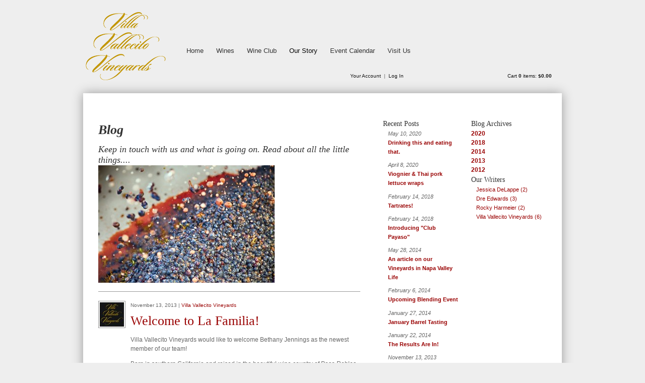

--- FILE ---
content_type: text/css
request_url: https://www.villavallecitovineyards.com/assets/css/screen.css
body_size: 2646
content:
@charset "utf-8";
/* CSS Document */





/* ====================================================================================================                                                                

	Table of Content

	

	1. General

	2. Defaults - Copy into admin.css

	3. Header

	4. Navigation

	5. Content

	6. Blog Template

	7. Print Template

	8. Buttons

	9. Footer

   10. Clear Fix	

   11. Vin65 Overrides

   

*/



/*   ===================================================================================================                                                                

     1. General

======================================================================================================== */

html, body { 
	height: 100%;
	margin: 0;
	padding: 0;
	position: relative;
 	width: 100%;
	}

#user-toolsWrapper { 
	float: right;
	font-size: 11px;
	margin: 0 20px 0 0;
	position: relative;
	width: 300px;
	z-index: 100;
	}

	#user-tools { 
		height: 24px;
		line-height: 24px;
		}

	#user-tools a { 
		color: #111;
		}

/*   ===================================================================================================                                                                

     2. Defaults - These get copied into the admin.css

======================================================================================================== */

body { 
	background-color: #fff;
	font-size: 12px;
	color: #666666;
	font-family: "Lucida Sans Unicode", "Lucida Grande", sans-serif;
	line-height: 1.5em;
	}

/* CSS Reset */
img { 
	border: 0;
	} 
	
h1,h2,h3,h4,h5,h6,p,table,ul,ol { 
	margin-top: 0;
	padding-top: 0;
	}

ul, ol, dl, p, table, pre { 
	margin-bottom: 1em;
	}
	
h1,h2,h3,h4,h5,h6 { 
	color: #333;
	font-family: "Times New Roman", Times, serif;
	font-weight: normal;
	margin: 0;
	}
	
	h1 { 
		font-size: 32px;
		line-height: 1.2;
		margin-bottom: 0.6em;
		}
	
	h2 { 
		font-size: 26px;
		line-height: 1.2;
		margin: 0.25em  0 0.5em;
		}
		
	h3 { 
		font-size: 22px;
		line-height: 1.2;
		margin-bottom: 0.6em;
		}
		
	h4 { 
		font-size: 18px;
		line-height: 1.2;
		}
		
	h5 { 
		font-size: 14px;
		line-height: 1.5;
		}
	
	h6 { 
		font-size: 14px;
		line-height: 1.5;
		}

a { 
	color: #900;
	text-decoration: none;
	}
	
a:hover, a:focus, a:active { 
	text-decoration: underline;
	}

ul, ol, dd, blockquote {  }

ul ul, ol ol, ul ol, ol ul { 
	margin-bottom: 0;
	}
	
form { 
	margin-bottom: 1em;
	}
	
legend { 
	color: #111;
	}
	
hr { 
	background-color: #666;
	border: 0;
	color: #666;
	height: 1px;
	}
	
/*   ===================================================================================================                                                                

     3. Header

======================================================================================================== */

#header { 
	height: 180px;
	position: relative;
	width: 950px;
	z-index: 100;
	margin-top:5px;
	}
	
	#logo { 
		float: left;
		height: 160px;
		overflow: hidden;
		width: 178px;
		}
		
/*   ===================================================================================================                                                                

     4. Navigation

======================================================================================================== */

#topMenu { 
	float: right;
	font-size: 13px;
	height: 24px;
	margin: 80px 0 30px 0;
	position: relative;
    width: 770px;
	z-index: 101;
	}
	
	#topMenu ul { 
		padding: 0;
		position: relative;
		list-style: none;
		margin: 0;
		}

	#topMenu ul li { 
		float: left;
		margin: 0 0 0 25px;
		padding: 0;
		position: relative;
		}
			
	#topMenu ul li a { 
		color: #333;
		display: inline-block;
		height: 32px;
		line-height: 32px;
		margin: 0;
		padding: 0;
		position: relative;
		text-decoration: none;
		}
		
#topMenu ul li a:hover { 
	color: #000;
	text-decoration: none;
	}
	
	#topMenu li ul { 
		background-color: #fff;
		display: none;
		left: -10px;
		position: absolute;
		top: 32px;
		width: 180px;
		}
		
	#topMenu li:hover ul, #layTopMenu li.over ul { 
		background-color: #fff;
		border: 1px solid #ccc;
		display: block;
		font-size: 12px;
		}

		#topMenu li ul li { 
			background-color: #fff;
			display: block;
			float: none;				
			text-align: left;
			margin: 0;
			width: 180px;
			}		

		#topMenu li ul li a { 
			background-color: #fff;
			color: #666;
			display: block;
			float: none;
			height: 28px;
			line-height: 28px;
			margin: 0;
			padding: 0 0 0 10px;
			text-align: left;
			text-transform: none;
			width: 170px;
			}

		#topMenu li ul li a.v65-pageAParent { 
			color: #000;
			}
			
		#topMenu li ul li a:hover { 
			color: #000;	
			}
		
		#topMenu li.v65-home {  } 
		
		#topMenu li a.v65-pageAParent { 
			color: #000;
			}
		
		#topMenu li a.v65-selected { 
			color: #000;
			font-weight: bold;
			}

#leftMenu { 
	border-right: 1px solid #ccc;
	float: left;
	margin: 60px 40px 0 0;
	padding: 0 20px 0 0;
	width: 170px;
	}

	#leftMenu ul { 
		font-size: 11px;
		list-style: none;
		margin: 0 0 1em 10px;
		padding: 0;
		width: 170px;			
		}
		
	#leftMenu li { 
		line-height: 2;
		}
	
	#leftMenu li a {  }
	
	#leftMenu li a:hover {  }
	
	#leftMenu li ul { 
		margin-left: 10px;
		width: 160px;
		}
	
	#leftMenu li a.v65-pageAParent { 
		color: #000;
		}
	
	#leftMenu li a.v65-leftSelected { 
		color: #000;
		font-weight: bold;
		}

			
/*   ===================================================================================================                                                                

     5. Content

======================================================================================================== */
body { 
	background: #eee;
	}
	
#container { 
	margin: 0 auto;
	position: relative;
	width: 950px;
	}
	
	#homepageContent { 
		background: #fff;
		box-shadow: 0 0 20px #999;
		overflow: hidden;
		}
		
	#slider { 
		height: 350px;
		width: 950px;
		}
		
	#content { 
		background: #fff;
		box-shadow: 0 0 20px #999;
		overflow: hidden;
		padding: 30px;
		}
		
		#homepageText { 
			float: left;
			margin: 0 0 20px 0;
			overflow: hidden;
			padding: 30px 30px 30px 20px;
			width: 470px;
			}
			
		#homepagePod { 
			border-left: 1px solid #ccc;
			float: left;
			margin: 85px 0 20px 0;
			padding: 0 0 30px 20px;
			width: 400px;		
			}
		
		#pageContent { 
			float: left;
			width: 650px;
			}
	
/*   ===================================================================================================                                                                

     6. Blog Template

======================================================================================================== */

#blogContent { 
	float: left;
	overflow: hidden;
	padding: 20px 25px 0 0;
	width: 520px;
	}

	#blogRightWrapper { 
		float: right;
		overflow: hidden;
		padding: 20px 0 0 0;
		width: 325px;
		}

	#blogRightWrapper ul { 
		list-style: none;
		margin: 0 0 1em;
		padding: 0;
		}

	#blogRightWrapper ul li { 
		font-size: 11px;
		margin: 0 0 0 10px;
		}

		#blogRightWrapper-Col1 { 
			float: left;
			overflow: hidden;
			padding: 0 25px 0 0;
			width: 150px;			
			}

		#blogRightWrapper-Col2 { 
			float: left;
			overflow: hidden;
			padding: 0;
			width: 150px;		
			}

/*   ===================================================================================================                                                                

     7. Print Template

======================================================================================================== */

#printBody { 
	background-color: #FFF;
	background-image: none;
	margin: 0;
	padding: 0;
	}
	
#printWrapper { 
	margin: 0 auto;
	width: 700px;
	}
	
	#printHeader { 
		height: 150px;
		width: 700px;
		}
		
	#printContent { 
		text-align: left;
		width: 700px;
		}	

/*   ===================================================================================================                                                                

     8. Buttons

======================================================================================================== */

/* OPTIONAL BUTTON STYLES regular button: */		
button.defaultBtn {
	background: transparent url(../images/buttons/btn_sprite.gif) no-repeat right -100px;
	}
	
button.defaultBtn span { 
	background: transparent url(../images/buttons/btn_sprite.gif) no-repeat left top;
	}
	
/* OPTIONAL BUTTON STYLES alt button: */		
button.altBtn { 
	background: transparent url(../images/buttons/btn_alt_sprite.gif) no-repeat right -100px;
	}
	
button.altBtn span { 
	background: transparent url(../images/buttons/btn_alt_sprite.gif) no-repeat left top;
	}
	
/* OPTIONAL BUTTON STYLES modal button: */		
button.modalBtn { 
	background: transparent url(../images/buttons/btn_modal_sprite.gif) no-repeat right -50px;
	}
	
button.modalBtn span { 
	background: transparent url(../images/buttons/btn_modal_sprite.gif) no-repeat left top;
	}
	
/* OPTIONAL BUTTON STYLES modal alt button: */		
button.altModalBtn { 
	background: transparent url(../images/buttons/btn_modal_alt_sprite.gif) no-repeat right -50px;
	}
	
button.altModalBtn span { 
	background: transparent url(../images/buttons/btn_modal_alt_sprite.gif) no-repeat left top;
	}
	
/* OPTIONAL BUTTON STYLES large button: */		
button.largeBtn {
	background: transparent url(../images/buttons/btn_large_sprite.gif) no-repeat right -100px;
	}
	
button.largeBtn span {
	background: transparent url(../images/buttons/btn_large_sprite.gif) no-repeat left top;
	}

/* OPTIONAL BUTTON STYLES large button: */		
button.altLargeBtn { 
	background: transparent url(../images/buttons/btn_large_alt_sprite.gif) no-repeat right -100px;
	}
	
button.altLargeBtn span { 
	background: transparent url(../images/buttons/btn_large_alt_sprite.gif) no-repeat left top;
	}


/* REQUIRED LINK BUTTON STYLES: */

/* Link Button Normal */
a.linkBtn { 
	background: transparent url(../images/buttons/btn_sprite.gif) no-repeat right -100px;
	}
	
a.linkBtn span { 
	background: transparent url(../images/buttons/btn_sprite.gif) no-repeat left top;
	}

/* Link ALT Button Normal */
a.linkAltBtn {  
	background: transparent url(../images/buttons/btn_alt_sprite.gif) no-repeat right -100px;
	}
	
a.linkAltBtn span { 
	background: transparent url(../images/buttons/btn_alt_sprite.gif) no-repeat left top;
	}
	
/* Modal Link Button Normal */
a.modalLinkBtn { 
	background: transparent url(../images/buttons/btn_modal_sprite.gif) no-repeat right -50px;
	}
	
a.modalLinkBtn span { 
	background: transparent url(../images/buttons/btn_modal_sprite.gif) no-repeat left top;
	}
	
/* Modal Link ALT Button Normal */
a.modalLinkAltBtn { 
	background: transparent url(../images/buttons/btn_modal_alt_sprite.gif) no-repeat right -50px;
	}
	
a.modalLinkAltBtn span { 
	background: transparent url(../images/buttons/btn_modal_alt_sprite.gif) no-repeat left top;
	}
	
/* Link Button Large */
a.largeLinkBtn { 
	background: transparent url(../images/buttons/btn_large_sprite.gif) no-repeat right -100px;
	}
	
a.largeLinkBtn span { 
	background: transparent url(../images/buttons/btn_large_sprite.gif) no-repeat left top;
	}

/*   ===================================================================================================                                                                

     9. Footer
	 
======================================================================================================== */

#footer { 
	margin: 0 auto;
	overflow: hidden;
	padding: 1.5em 0;
	width: 930px;
	}
	
	#footerLegal { 
		color: #999;
		float: left;
		}
		
		#footerLegal ul { 
			list-style: none;
			margin: 0;
			overflow: hidden;
			padding: 0;
			}
			
			#footerLegal ul li { 
				float: left;
				margin: 0;
				padding: 0;
				}
				
				#footerLegal ul li a { 
					color: #666;
					display: inline-block;
					font-size: 0.917em;
					margin: 0;
					padding-right: 10px;
					position: relative;
					text-decoration: none;
					}
					
				#footerLegal ul li a:hover { 
					color: #333 
					}
					
		#footerLegal p { 
			clear: both;
			font-size: 0.917em;
			}
		
	#footerAuthor { 
		color: #ccc;
		float: right;
		text-align: right;
		}
		
		#footerAuthor a { 
			color: #ccc;
			}
		
		#footerAuthor a:hover { 
			color: #666;
			}
		
		#footerAuthor p{ 
			font-size: 0.917em;
			}

/*   ===================================================================================================                                                                

     10. Clear Fix

======================================================================================================== */

.group:before, .group:after {
	content:"";
	display:table;
	}

.group:after {
	clear:both;
	}

.group {
	zoom:1; /* For IE 6/7 (trigger hasLayout) */
	}

/*   ===================================================================================================                                                                

     11. Vin65 Overrides

======================================================================================================== */

/* -----Modal Cart----- */
a#v65-toggleModalCart { 
	display: block;
	}

--- FILE ---
content_type: text/plain; charset=utf-8
request_url: https://rs.fullstory.com/rec/page
body_size: -52
content:
{"reason_code":2,"reason":"Org is disabled","cookie_domain":"villavallecitovineyards.com"}


--- FILE ---
content_type: application/javascript
request_url: https://www.villavallecitovineyards.com/assets/js/scripts.js
body_size: 425
content:
// JavaScript Document

$(document).ready(function() {
	$("#topMenu ul li:last-child").css("margin-right", "0");
	$("#footerLegal ul li:last-child").css("margin-right", "0").css("border-right", "0");
	
	$("#topMenu ul li ul li").hover(
	  function () {
		  //alert("here");
		$(this).parent().parent().children("a").addClass("hover");
	  }, 
	  function () {
		$(this).parent().parent().children("a").removeClass("hover");
	  }
	);
	
});